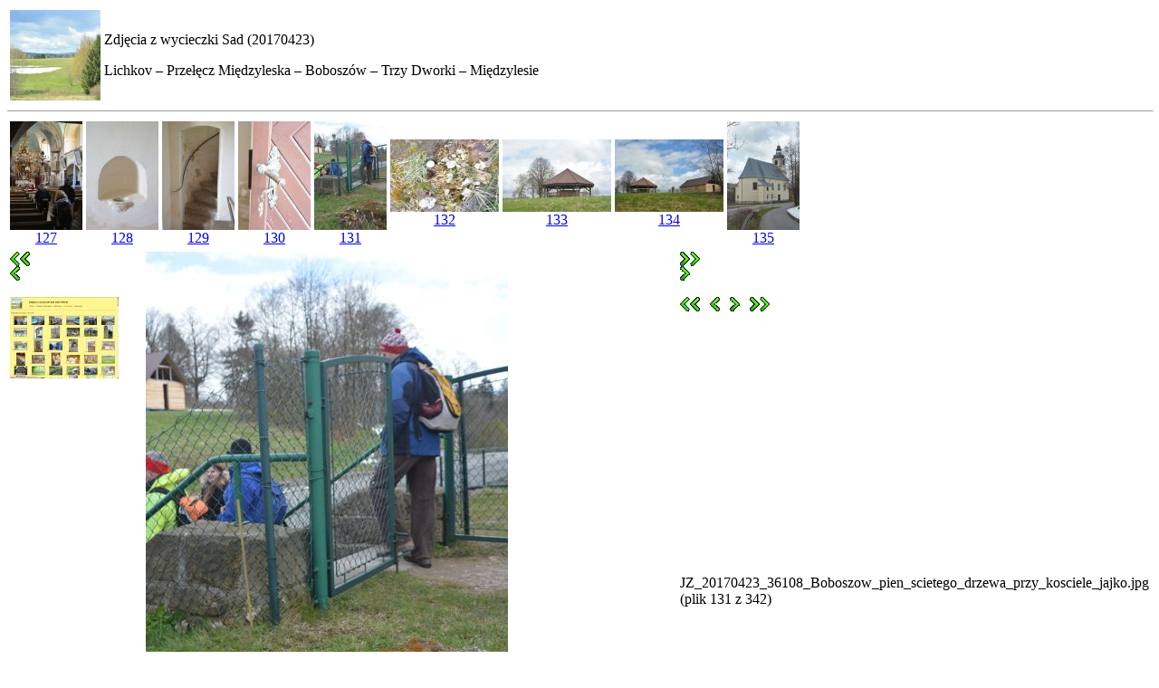

--- FILE ---
content_type: text/html
request_url: http://odkrywanie.bystrzyca.pl/20170423/galeria/20170423_gal_131.html
body_size: 2220
content:
<!DOCTYPE HTML PUBLIC "-//W3C//DTD HTML 4.01 Transitional//EN" "http://www.w3.org/TR/html4/loose.dtd">
<html>

<head>
<meta http-equiv='Content-type' content='text/html; charset=iso-8859-2'>
<meta name='description' content='Odkrywanie okolicy - wycieczki po Ziemi Kłodzkiej'>
<meta name='keywords' content="Odkrywanie okolicy,odkrywanie,Ziemia Kłodzka,Góry Bystrzyckie,Masyw Śnieżnika,Kotlina Kłodzka,Rów Górnej Nysy,Wysoczyzna Międzylesia,Lichkov,Ticha Orlice,Cicha Orlica,Lipkowski Potok,Lipkovský potok,poldr,Przełęcz Międzyleska,granica,Boboszów,kościół,Bobosz,Nysa Kłodzka,suchy zbiornik,tama,Modrzewiowa Osada,konie,jar,pola,Trzy Dworki,Międzylesie,Kriegerdenkmal,Krieger-Denkmal,grupa rzeźbiarska,szkwał,stacja kolejowa,kolej,kościół,organimistrz,pradroga,klif,izba pamiątek">
<meta name='author' content='Jan Zasępa'>
<title>Odkrywanie okolicy - galeria wycieczki 'Sad' </title>
<link rel='stylesheet' type='text/css' href='/style/oo.css'>
<link rel='shortcut icon' href='/ikonki/oo.ico'>

<script type='text/javascript'>
var Nawigacja = Class.create();
function klawisz(evt, ktory, ile)
{
    if (evt.which == 112) poprzedni(ktory); // p = poprzedni
    if (evt.which == 111) ostatni(ile); // o = ostatni
    if (evt.which == 110) nastepny(ktory, ile); // n = następny
    if (evt.which == 80) poprzedni(ktory); // P = poprzedni
    if (evt.which == 79) ostatni(ile); // O = ostatni
    if (evt.which == 78) nastepny(ktory, ile); // N = następny
    if (evt.which == 49) pierwszy(); // 1 = pierwszy
    if (evt.which == 39) nastepny(ktory, ile); // strzałka w prawo = następny
    if (evt.which == 37) poprzedni(ktory); // strzałka w lewo = poprzedni
    if (evt.which == 36) pierwszy(); // home = pierwszy
    if (evt.which == 35) ostatni(ile); // end = ostatni
}
function pierwszy() 
{
var adres="20170423_gal_"+1+".html";
document.location.href=adres;
}
function poprzedni(ktory) 
{
poprzedni=ktory - 1;
if (poprzedni<1) poprzedni=ktory;
var adres="20170423_gal_"+poprzedni+".html";
document.location.href=adres;
}
function nastepny(ktory, ile) 
{
nastepny=ktory + 1;
if (nastepny>ile) nastepny=ktory;
var adres="20170423_gal_"+nastepny+".html";
document.location.href=adres;
}
function ostatni(ile) 
{
var adres="20170423_gal_"+ile+".html";
document.location.href=adres;
}
</script>
</head>
<body onkeydown="JavaScript: {klawisz(event, 131, 342);}">


<table>
<tbody>
<tr>
<td>
<img 
class="logo" 
src="../20170423_logo.jpg" 
alt="Sad"
>
</td>
<td>
<p class="nagl3">
Zdjęcia z&nbsp;wycieczki Sad (20170423)
</p>
<p class="tekst">
Lichkov &ndash;&nbsp;Przełęcz Międzyleska &ndash;&nbsp;Boboszów &ndash;&nbsp;Trzy Dworki &ndash;&nbsp;Międzylesie
</p>
</td>
</tr>
</tbody>
</table>
<hr align="left" size="1" width="100%">

<table class="gal-tab-mini">
<tbody>
<tr>

	<td 
	align=center 
	valign=middle
	>
	<a 
	href="20170423_gal_127.html" 
	title="Boboszów (kościół św. Anny) - Pani kościelna" 
	>
	<img 
	src="foto/mini/JZ_20170423_36104_Boboszow_kosciol_pani_koscielna.jpg" 
	alt="Boboszów (kościół św. Anny) - Pani kościelna" 
	>
	<br>127
	</a>
	</td>
	<td 
	align=center 
	valign=middle
	>
	<a 
	href="20170423_gal_128.html" 
	title="Boboszów (kościół św. Anny) - kropielnica" 
	>
	<img 
	src="foto/mini/JZ_20170423_36105_Boboszow_kosciol_kropielnica.jpg" 
	alt="Boboszów (kościół św. Anny) - kropielnica" 
	>
	<br>128
	</a>
	</td>
	<td 
	align=center 
	valign=middle
	>
	<a 
	href="20170423_gal_129.html" 
	title="Boboszów (kościół św. Anny) - schodki na chór" 
	>
	<img 
	src="foto/mini/JZ_20170423_36106_Boboszow_kosciol_schodki_na_chor_muzyczny.jpg" 
	alt="Boboszów (kościół św. Anny) - schodki na chór" 
	>
	<br>129
	</a>
	</td>
	<td 
	align=center 
	valign=middle
	>
	<a 
	href="20170423_gal_130.html" 
	title="Boboszów (kościół św. Anny) - klamka i klucz - rozmiarów odpowiednich do drzwi i całego kościoła" 
	>
	<img 
	src="foto/mini/JZ_20170423_36107_Boboszow_kosciol_klucz.jpg" 
	alt="Boboszów (kościół św. Anny) - klamka i klucz - rozmiarów odpowiednich do drzwi i całego kościoła" 
	>
	<br>130
	</a>
	</td>
	<td 
	align=center 
	valign=middle
	>
	<a 
	href="20170423_gal_131.html" 
	title="Boboszów (cmentarz) - Pień jednego ze ściętych drzew okalających kościół." 
	>
	<img 
	src="foto/mini/JZ_20170423_36108_Boboszow_pien_scietego_drzewa_przy_kosciele_jajko.jpg" 
	alt="Boboszów (cmentarz) - Pień jednego ze ściętych drzew okalających kościół." 
	>
	<br><span class='wybranyobrazek'>131</span>
	</a>
	</td>
	<td 
	align=center 
	valign=middle
	>
	<a 
	href="20170423_gal_132.html" 
	title="Boboszów (cmentarz) - Pień jednego ze ściętych drzew okalających kościół." 
	>
	<img 
	src="foto/mini/JZ_20170423_36109_Boboszow_pien_scietego_drzewa_przy_kosciele_jajko.jpg" 
	alt="Boboszów (cmentarz) - Pień jednego ze ściętych drzew okalających kościół." 
	>
	<br>132
	</a>
	</td>
	<td 
	align=center 
	valign=middle
	>
	<a 
	href="20170423_gal_133.html" 
	title="Boboszów - tancbuda" 
	>
	<img 
	src="foto/mini/JZ_20170423_36110_Boboszow_tancbuda.jpg" 
	alt="Boboszów - tancbuda" 
	>
	<br>133
	</a>
	</td>
	<td 
	align=center 
	valign=middle
	>
	<a 
	href="20170423_gal_134.html" 
	title="Boboszów - tancbuda i świetlica" 
	>
	<img 
	src="foto/mini/JZ_20170423_36111_Boboszow_tancbuda_swietlica.jpg" 
	alt="Boboszów - tancbuda i świetlica" 
	>
	<br>134
	</a>
	</td>
	<td 
	align=center 
	valign=middle
	>
	<a 
	href="20170423_gal_135.html" 
	title="Boboszów - trochę śniegu jeszcze leży" 
	>
	<img 
	src="foto/mini/JZ_20170423_36112_Boboszow_kosciol.jpg" 
	alt="Boboszów - trochę śniegu jeszcze leży" 
	>
	<br>135
	</a>
	</td>
</tr>
</tbody>
</table>

<table>
<tbody valign="top">
<tr>
<td
class="gal-tab-poprzedni"
width="150px"
>
<a 
href="20170423_gal_1.html"
title="pierwszy"
>
<img class="logo"
src="/obrazki/nawigacja/pierwszy.png" 
alt="pierwszy" 
>
</a>
<br>
<a 
href="20170423_gal_130.html"
title="poprzedni"
>
<img class="logo"
src="/obrazki/nawigacja/poprzedni.png" 
alt="poprzedni" 
>
</a>
<br>
<br>
<a 
href="20170423_gal_mini.html"
title="powrót do wszystkich miniatur"
>
<img class="logo"
src="20170423_galeria_mini.jpg" 
alt="powrót do wszystkich miniatur" 
>
</a>

</td>

<td 
rowspan='4' 
class="gal-tab-tytul"
width="610px"
>
<img 
src="foto/JZ_20170423_36108_Boboszow_pien_scietego_drzewa_przy_kosciele_jajko.jpg" 
alt="JZ_20170423_36108_Boboszow_pien_scietego_drzewa_przy_kosciele_jajko.jpg" 
>
</td>

<td
class="gal-tab-nastepny"
width="150px"
>
<a 
href="20170423_gal_342.html"
title="ostatni"
>
<img class="logo"
src="/obrazki/nawigacja/ostatni.png" 
alt="ostatni" 
>
</a>
<br>
<a 
href="20170423_gal_132.html"
title="następny"
>
<img class="logo"
src="/obrazki/nawigacja/nastepny.png" 
alt="następny" 
>
</a>

<br>
<br>
<a 
title="1/home = pierwszy, P/p/&larr; = poprzedni, N/n/&rarr; = następny, O/o/end = ostatni"
>
<img class="logo"
src="/obrazki/nawigacja/nawigacja.png" 
alt="Nawigacja przy użyciu klawiatury: 1/home = pierwszy, P/p/strzałka w lewo = poprzedni, N/n/strzałka w prawo = następny, O/o/end = ostatni" 
>
</a>
</td>
</tr>
<tr>
<td>
</td>

<td
class="gal-tab-plik"
>
JZ_20170423_36108_Boboszow_pien_scietego_drzewa_przy_kosciele_jajko.jpg 
<br>
(plik 131 z 342)
</td>
</tr>

<tr>
<td>
</td>


<td 
class="gal-tab-autor"
>
<a href="/autorzy.html#JZ"
target="_blank"
name="JZ"
title="autor: JZ">
JZ
</a>
<br>
</td>

</tr>

<tr>

<td 
class="gal-tab-miejsce"
align=left 
valign="bottom"
>
<br>Boboszów (cmentarz)
</td>

<td 
class="gal-tab-duzy"
valign="bottom"
>

</td>
</tr>

<tr>

<td 
colspan='3' 
class="gal-tab-opis" 
align=center
>
Pień jednego ze ściętych drzew okalających kościół.<br>Tu zostawiliśmy jajko znalezione na ścieżce.<br></td>
</tr>
</tbody>
</table>
